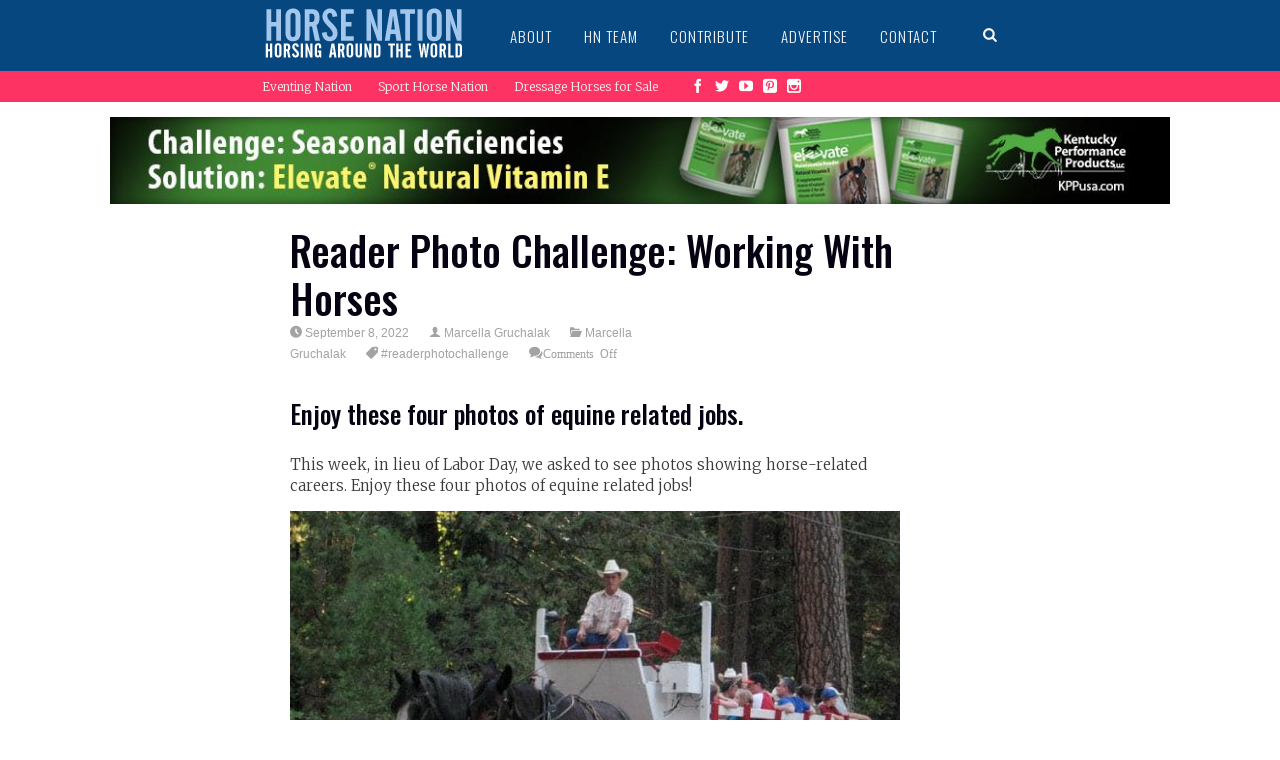

--- FILE ---
content_type: text/css
request_url: https://www.horsenation.com/wp-content/themes/sympagrid-child/style.css?ver=5.9.2
body_size: 3075
content:
/*

Theme Name: Sympagrid Child Theme

Theme URI: http://demo.pukkathemes.com/sympagrid/

Author: Pukka Themes

Author URI: http://pukkathemes.com

Description: Sympagrid - Engaging & Responsive Wordpress Theme. Update notification available on <a href="https://www.facebook.com/PukkaThemes" target="_blank">Facebook</a>

Version: 1.0

License: Commercial

License URI: http://themeforest.net/licenses/regular

Tags: theme-options, post-formats, translation-ready, featured-images, photoblogging, black, gray, white, light, three-columns, left-sidebar, right-sidebar, fixed-layout, fluid-layout, responsive-layout, custom-background, custom-colors, custom-menu, featured-image-header, sticky-post, threaded-comments

Text Domain: pukka;

Template: sympagrid

*/


@import url("../sympagrid/style.css");

iframe.instagram-media {
    position: static !important;
}

.shareaholic-share-buttons-heading { 
     background: url('https://danielledemers.com/horsenation/wp-content/uploads/2014/08/shareaholic.png') 0 0 no-repeat !important;
     height: 65px;
     margin-bottom: -15px !important;
}

.widget_en_mobile {
    display: none;
}

@media (max-width: 725px) {
    .widget_en_mobile {
        display: block;
    }

    .widget_en_mobile img {
        width: 100%;
    }
}

.shareaholic-share-buttons-heading-image { display: none; }

.brick-view-count {
  display: inline-block;
  float: right;
  margin-right: 15px;
  font-weight: bold;
}

#sidebar-bg, #sidebar-top, #sidebar-wrap{
background-color:#f0f0f0;
}

.brick, .brick-meta-wrap{
background:#f0f0f0;
}

.brick-meta, .brick-meta a, .brick-meta a:visited{
color:#999;
}

#main-menu li, #main-menu li a{
font-family:'Oswald', sans-serif !important;
letter-spacing:1px;
font-size:15px;
}

#secondary-menu li, #secondary-menu li a{
text-transform:none !important;
}

#menu-wrap.menu-top #main-menu li a{
padding: 0 15px !important;
}

.button, button, input[type="button"], input[type="reset"], input[type="submit"]{
border: 1px solid #fd3363 !important;
}

.featured{
display:none;
}

#top-link {
background-color: #fd3363;
}

.box-social .social-label{
font-family: 'Oswald', sans-serif !important;
letter-spacing:1px;
font-size:15px;
}

.content-wrap .page-title{
font-size: 45px;
margin-bottom: 0px;
}

.content-wrap {
font-size: 15px !important;
}

#menu-wrap.smaller.menu-top #main-menu li {
    height: 70px;
    line-height: 70px;
    font-size: 16px;
}

#menu-wrap.smaller.menu-top #main-menu li a {
    padding: 0 15px !important;
}

#menu-wrap.menu-top.smaller #main-menu #show-search-wrap {
    height: 70px;
    line-height: 70px;
}

#menu-wrap.menu-top.smaller #secondary-menu li {
    font-size: 12px;
    height: 29px;
    line-height: 29px;
}

#menu-wrap.smaller.menu-top #main-menu .sub-menu, 
#menu-wrap.smaller.menu-top #main-menu .children {
    top: 70px;
}

#menu-wrap.menu-top #main-menu .sub-menu li, 
#menu-wrap.menu-top #main-menu .children li {
    line-height: 16px;
    height: auto;
}

#menu-wrap.smaller.menu-top #main-menu .sub-menu a, 
#menu-wrap.smaller.menu-top #main-menu .children a {
    padding: 10px;
}

#menu-wrap.menu-top.smaller #main-logo img {
    max-height: 70px;
}

#menu-wrap.menu-top.smaller #secondary-menu li.head-social{
vertical-align: middle;
font-size: 14px;
line-height: 26px;
background-color: transparent !important;
border: 1px solid transparent !important;
border-bottom: none;
padding: 0 14px;
color: #f0f0f0 !important;
}

#menu-wrap.menu-top.smaller #secondary-menu{
height: 31px;
line-height: 29px;
}

.entry-meta{
font-style: normal;
font-family: 'icomoon';
font-size:12px;
-webkit-font-smoothing: antialiased;
-moz-osx-font-smoothing: grayscale;
}

#leader-wrapper{
padding: 15px 0 0 !important; 
}

#leaderboard{
width: 1060px !important;
padding-right:0 !important;
}

.home #leaderboard{
padding-right:10px !important;
}

.has-grid #main{
padding-top: 0 !important;
}

#main{
margin: 10px auto 0px !important; 
padding-top: 10px !important; 
max-width:1060px;
}

#content{
width:100% !important;
}

.content-wrap{
margin: 0 !important;
margin-right:0 !important;
}

#sidebar .widget{
border-bottom: none !important;
margin-bottom:0 !important;
}

.home.has-grid #main{
max-width:1090px !important;
}

#smartpak:hover, #smartpak2:hover{
background-color: #064780 !important;
}

.shareaholic-recommendations-container .shareaholic-recommendations-header{
font-size: 16px;
font-family: 'Oswald', sans-serif;
text-transform: uppercase;
font-weight: 700;
color: #000;
}

.shareaholic-recommendations-container .shareaholic-recommendations .shareaholic-recommendation .recommendation-article-link .recommendation-article-title{
line-height: 1.4 !important;
font-family: 'Oswald', sans-serif !important;
font-weight: normal !important;
}

.shareaholic-recommendations-container.rounded .shareaholic-recommendations .shareaholic-recommendation .recommendation-article-link .recommendation-article-details{
background: rgba(255,255,255,0.9) !important;
}

#searchform{
margin-bottom:10px;
}

.searchform input[type="text"], #searchform input[type="text"]{
width:185px;
}

.content-wrap .page-title{
font-weight:normal !important;
}

h1, h2, h3, h4, h5, h6, h1 a, h2 a, h3 a, h4 a, h5 a, h6 a, h1 a:visited, h2 a:visited, h3 a:visited, h4 a:visited, h5 a:visited, h6 a:visited{
font-weight:normal !important;
}

.content-wrap h3{
font-size:35px !important;
}

.content-wrap h1{
font-size:40px !important;
}

p{
margin-bottom:1em !important;}

.comment-respond{
display:none !important;
}

.content-wrap h4{
font-size:25px !important;
}

/********************Mobile Devices******************/

@media all and (max-width: 960px){
#leader-wrapper{
display:block !important;
width:100% !important;
height: 100% !important;
}

#leaderboard{
width:100% !important;
height: 100% !important;
}

.home #leaderboard{
padding-right: 0 !important;
}

#topbanner{
max-width:100% !important;}
}

.entry-meta, .entry-meta a, .entry-meta a:visited { font-family: arial; } /* PMK 2016-12-06 fix for top grey links in posts */

/******************** Responsive Styles Header ******************/
#menu-open {
  display: none;
}

@media all and (max-width: 1024px){
  #wrapper {
    padding-top: 115px !important;
  }

  #menu-strip {
    background: #064780;
  }

  #menu-wrap {
    min-width: 100%;
    transform: inherit;
    height: initial;
    padding-left: 0;
    transition: initial;
  }

  #menu-wrap.menu-top {
    top: 0 !important;
  }
  
  #menu-wrap.menu-top #main-menu {
    width: 100%;
  }

  #main-menu #menu-main-menu.menu .menu-item {
    display: none;
  }

  #main-menu {
    padding-bottom: 0;
  }

  #menu-wrap.menu-top .menu-container {
    width: 95%;
  }

  #menu-wrap.menu-top #menu-main-menu {
    display: flex;
    align-items: center;
    justify-content: space-between;
  }

/*  #menu-wrap.menu-top #main-menu li {
    background: transparent;
    line-height: initial;
    height: initial;
  }*/

  #menu-wrap.menu-top #secondary-menu {
    padding-bottom: 0;
    height: 10px;
  }

  #menu-secondary-menu {
    display: none;
  }

  #menu-wrap.menu-top #main-menu li#show-search-wrap {
    display: none;
  }

  #logo {
    display: none;
  }  

  #logo .has-retina {
    display: block !important;
  }

  #logo .is-retina {
    display: none !important;
  }

  #menu-open {
    display: inline-block;
    position: absolute;
    margin-top: 30px;
    right: 15px;
    left: inherit;
  }

  #menu-open.cross {
    background: url(./img/nav-cross.png);
    background-size: 19px;
    background-repeat: no-repeat;
    background-position: center;
  }

  /* Click magic */
  #menu-check:checked ~ #menu-wrap {
    padding-bottom: 0px;
    height: 100%;
    display: flex;
    flex-flow: column;
    min-width: initial;
    overflow-x: hidden;
    max-width: initial;
  }

  #menu-check:checked ~ #menu-wrap #main-logo, #menu-check:checked ~ #menu-wrap #smartpak {
    display: none;
  }

  #menu-check:checked ~ #menu-wrap #main-menu #menu-main-menu.menu .menu-item {
    width: 100%;
    text-align: left;
  }

  #menu-check:checked ~ #menu-wrap.menu-top #menu-main-menu, 
  #menu-check:checked ~ #menu-wrap #main-menu #menu-main-menu.menu .menu-item,
  #menu-check:checked ~ #menu-wrap #menu-secondary-menu,
  #menu-check:checked ~ #menu-wrap #menu-secondary-menu li{
    display: block;
    text-align: left;
    /*align-items: center;*/
    /*justify-content: space-between;*/
  }

  #menu-check:checked ~ #menu-wrap.menu-top #secondary-menu {
    height: 100%;  
    /*margin-top: 15px;*/
  }

  #menu-check:checked ~ #menu-wrap.menu-top #menu-main-menu {
    margin-top: 29px;
  }

  #wrapper #menu-check:checked ~ #menu-wrap.menu-top #main-menu li {
    padding: 5px 15px 5px 0px;
    line-height: initial;
    height: initial;
  } 

  #wrapper #menu-check:checked ~ #menu-wrap.menu-top #main-menu li a {
    font-weight: 400;
    font-size: 1.25rem;
    padding: 0 15px !important;
  }

  #menu-check:checked ~ #menu-wrap #secondary-menu .secondary-container {
    padding: 15px 0;
    float: initial;
  }

  #menu-check:checked ~ #menu-wrap #menu-secondary-menu li {
    width: 100%;
    height: initial;
  }

  #menu-check:checked ~ #menu-wrap #menu-secondary-menu li a {
    padding: 5px 15px;
  }
  
  #menu-check:checked ~ #menu-wrap #menu-secondary-menu li.head-social {
    display: flex;
    padding: 0 0 15px 0;
  }

  #menu-check:checked ~ #menu-wrap #menu-secondary-menu li.head-social a {
    padding: 15px 4% 15px;
    font-size: .9rem;
  } 
  
  #menu-check:checked ~ #menu-wrap #search-outer, #menu-check:checked ~ #menu-wrap #show-search-wrap {
    /*display: block !important;*/
  }

  #menu-check:checked ~ #menu-wrap #search-outer {
    display: block !important;
    opacity: 1 !important;
    position: relative;
    width: initial;
    height: 40px;
    margin: 16px 0 0 0;
    padding: 0;
    border: none;
    background: #084780;
  }

  #search-outer #s-main {
    padding-left: 15px;
    font-size: .8rem;
    background: #084780;
    color: white;
}

  ::placeholder { /* Chrome, Firefox, Opera, Safari 10.1+ */
    color: white;
    opacity: 1; /* Firefox */
  }

  :-ms-input-placeholder { /* Internet Explorer 10-11 */
    color: white; 
  }

  ::-ms-input-placeholder { /* Microsoft Edge */
    color: white;
  }

  #menu-check:checked ~ #menu-wrap #search-outer #search {

  }

  #menu-check:checked ~ #menu-wrap #search-outer #s-main {
    padding-left: 15px;
    font-size: .8rem;
    background: #003059;
    color: white;
    border: none;
    line-height: initial;
  }

  #menu-check:checked ~ #menu-wrap #search-outer #s-main::placeholder { /* Chrome, Firefox, Opera, Safari 10.1+ */
    color: white;
    opacity: 1; /* Firefox */
  }

  #menu-check:checked ~ #menu-wrap #search-outer #s-main:-ms-input-placeholder { /* Internet Explorer 10-11 */
    color: white; 
  }

  #menu-check:checked ~ #menu-wrap #search-outer #s-main::-ms-input-placeholder { /* Microsoft Edge */
    color: white;
  }

  #menu-check:checked ~ #menu-wrap #search-outer #searchsubmit-main {
    right: 0;
    top: 0;
    height: 100%;
    border: none !important;
    background-color: #003059;
    width: 43px;
    background-size: 16px;
  }

  #menu-check:checked ~ #menu-wrap #search-outer #searchsubmit-main.searching {
    background-color: #003059;
    background-image: url(img/bt_search.png);
    background-repeat: no-repeat;
    background-size: 16px;
    background-position: center;
  }

  #menu-check:checked ~ #menu-wrap #search-outer .ui-menu {
    display: none !important;
  }

  #wrapper #leader-wrapper {
    padding-top: 0;
  }

  #wrapper #leader-wrapper img {
    width: 100%;
  }

  #wrapper #content {
    width: initial !important;
    padding: 0 5% 5%;
  }

  #content .content-wrap .page-title {
    margin-top: 0;
  }

  #leaderboard {
    max-width: 100%;
  }

  #wrapper #main {
    margin-top: 3px !important;
  }

  #main .brick {
    width: calc(100% - 28px);
    background: white;
    border-bottom: 1px solid #eee;
    display: flex;
    justify-content: center;
    position: static !important;
    height: initial !important;
    padding: 10px 0;
    margin: 0 15px 4px;
  }

  #main .brick-media {
    display: inline-block;
    width: 29%;
    margin-right: 5%;
  }

  #main .brick-text-wrap * {
    padding-right: 0;
    padding-left: 0;
  }

  #main .brick-text-wrap {
    display: flex;
    width: 73%;
    flex-direction: column;  
  }

  #main .brick-meta {
    margin-top: 0;
    margin-bottom: 0;
  }

  #main .brick-content h3 {
    font-size: 20px;
  }

  #main .box-social {
    display: none;
  }

}

@media all and (max-width: 767px){ 
  #content .otw-sidebar {
     display: flex;
     flex-direction: row;
     flex-wrap: wrap;
     justify-content: space-between;
  }

  #content .widget.widget_search {
    width: 100% !important;
  }

  #content .widget_search form div {
    display: flex;
  }

  #content .widget.widget_search .searchform input[type="text"], #searchform input[type="text"] {
    /* width: 185px; */
    width: 89.68% !important;
  }
}


@media all and (max-width: 640px){
  #wrapper {
    padding-top: 90px !important;
  }

  #menu-main-menu img {
    width: 100%;
  }
  #menu-wrap.menu-top #main-logo {
    margin-right: 0;
  }

  #menu-wrap.menu-top .menu-container {
    width: 85%;
  }

  #wrapper #menu-wrap.menu-top #main-menu li a {
      padding-right: 0 !important;
  }

  #menu-wrap.menu-top #main-menu li {
    height: initial;
    line-height: inherit;
    padding-top: 0;
  }

  #menu-open {
    margin-top: 4%;
  }
  #main .brick {
    justify-content: center;
    height: 110px !important;
    align-items: center;
  }

  #main .brick .a-single, #main .brick .a-single img {
    height: 100%;
  }

  #main .brick-media {
    align-items: center;
    display: flex;
  }

  #main .brick-content p {
    display: none;
  }

  #content .otw-sidebar .widget {
      /* display: inline-block; */
      /* background: blue; */
      /* margin: 10px 0 0 2%; */
      /* flex-grow: 1; */
      /* height: 100px; */
      width: 49%;
  }

  #content .widget.widget_search .searchform input[type="text"], #searchform input[type="text"] {
    /* width: 185px; */
    width: 86.68% !important;
  }

}

@media all and (max-width: 440px){
  #wrapper {
    padding-top: 80px !important;
  }
}

@media all and (max-width: 340px){
  #wrapper {
    padding-top: 60px !important;
  }
}










--- FILE ---
content_type: text/css
request_url: https://www.horsenation.com/wp-content/themes/sympagrid/style.css
body_size: 11380
content:
/*
Theme Name: Sympagrid
Theme URI: http://demo.pukkathemes.com/sympagrid/
Author: Pukka Themes
Author URI: http://pukkathemes.com
Description: Sympagrid - Engaging & Responsive Wordpress Theme. Update notification available on <a href="https://www.facebook.com/PukkaThemes" target="_blank">Facebook</a>
Version: 1.0.7
License: Commercial
License URI: http://themeforest.net/licenses/regular
Tags: theme-options, post-formats, translation-ready, featured-images, photoblogging, black, gray, white, light, three-columns, left-sidebar, right-sidebar, fixed-layout, fluid-layout, responsive-layout, custom-background, custom-colors, custom-menu, featured-image-header, sticky-post, threaded-comments
Text Domain: pukka
*/

/**
 * Table of Contents:
 *
 * 1.0 - Reset & Normalize
 * 2.0 - Basic Structure
 * 3.0 - Header
 *   3.1 - Main menu
 *   3.2 - Secondary menu
 *   3.3 - Social menu
 * 4.0 - Sidebar
 *   4.1 - Sidebar Left
 *   4.2 - Sidebar Right
 *   4.3 - Widgets
 * 5.0 - Front page
 *   5.1 - Custom bricks
 * 6.0 - Content
 *   6.1 - Entry Meta
 *   6.2 - Entry Content
 *   6.3 - Galleries
 *   6.4 - Comments
 *   6.5 - Slider
 *   6.6 - Social Buttons
 *   6.7 - Searchform
 *   6.8 - Archives
 *   6.9 - WPML
 * 7.0 - Media Queries
 *   7.1 - Responsive Menu
 *   7.2 - High Resolution
 * 8.0 - Print
 * ----------------------------------------------------------------------------
*/



/**
 * 1.0 Reset & Normalize
 *
 * Reset default browser CSS.
 * Based on work by Eric Meyer: http://meyerweb.com/eric/tools/css/reset/index.html
 *
 *
 * ----------------------------------------------------------------------------
*/

html,body,div,span,applet,object,iframe,h1,h2,h3,h4,h5,h6,p,blockquote,pre,a,abbr,acronym,address,big,cite,code,del,dfn,em,img,ins,kbd,q,s,samp,small,strike,strong,sub,sup,tt,var,b,u,i,center,dl,dt,dd,ol,ul,li,fieldset,form,label,legend,table,caption,tbody,tfoot,thead,tr,th,td,article,aside,canvas,details,embed,figure,figcaption,footer,header,hgroup,menu,nav,output,ruby,section,summary,time,mark,audio,video{border:0;font-size:100%;font:inherit;vertical-align:baseline;margin:0;padding:0}article,aside,details,figcaption,figure,footer,header,hgroup,menu,nav,section{display:block}body{line-height:1}ol,ul{list-style:none}blockquote,q{quotes:none}blockquote:before,blockquote:after,q:before,q:after{content:none}table{border-collapse:collapse;border-spacing:0}

::selection{
    color: #fff;
    background-color: #007BB5;
}

::-moz-selection{
    color: #fff;
    background-color: #007BB5;
}

html {
    min-height: 100%;
    overflow-y: auto;
}

body{
    font-family: 'Lato', Arial, Helvetica, sans-serif;
    font-weight: 300;
    font-size: 14px;
    color: #777;
    background-color: #fff;
    height: 100%;
    position: relative;
}

body.home,
body.has-grid {
	background-color: #e7e7e9;
}

a{
    text-decoration: none;
    outline: none;
    color: #0084FF;
    -moz-transition: color 0.3s ease;
    -webkit-transition: color 0.3s ease;
    -o-transition: color 0.3s ease;
    transition: color 0.3s ease;
}

a:visited{
    color: #7C89E5;
}

a:focus {
    outline: none;
}

a > img{
    border: none; /* IE */
}

b, strong{
    font-weight: bold;
}

i, em{
    font-style: italic;
    font-weight: lighter;
}

input,
input:focus,
textarea,
textarea:focus{
    outline: none;
}

input[type='text'],
input[type='email'],
input[type='password'],
input[type='url'],
input[type='tel'],
input[type='number'],
input[type='color'],
textarea{
    padding: 3px;
    background-color: #fff;
    border: 1px solid #c4c4c4;
}

input[type='text']:focus,
textarea:focus{
    border-color: #84BE3F;
}

.button,
button,
input[type="button"],
input[type="reset"],
input[type="submit"]{
    padding: 5px 15px;
    color: #fff;
    background-color: #83bd3f;
    cursor: pointer;
    border: 1px solid #508000;
    border-radius: 3px;
}

h1, h2, h3, h4, h5, h6,
h1 a, h2 a, h3 a, h4 a, h5 a, h6 a,
h1 a:visited, h2 a:visited, h3 a:visited, h4 a:visited, h5 a:visited, h6 a:visited{
    font-family: 'Arvo', serif;
    color: #070211;
}

h1{ font-size: 36px; }
h2{ font-size: 28px; }
h3{ font-size: 24px; }
h4{ font-size: 22px; }
h5{ font-size: 20px; }
h6{ font-size: 18px; }


/* = Embeds
----------------------------------------------- */
embed,
iframe,
object,
video{
    max-width: 100%;
    vertical-align: bottom;
}


/* =Utils
----------------------------------------------- */

/* For modern browsers */
.clearfix:before,
.clearfix:after,
.social-buttons:before,
.social-buttons:after,
.comment-navigation,
.comment-body:before,
.comment-body:after{
	content:"";
	display:table;
}

.clearfix:after,
.social-buttons:after,
.comment-navigation,
.comment-body:after{
	clear:both;
}

/* For IE 6/7 (triggers hasLayout) */
.clearfix,
.social-buttons,
.comment-body,
.comment-navigation,{
	*zoom:1;
}

/*
.negative-indent{
    margin-left: -40px;
    width: 700px; /* #content width (width + padding) * /
}
*/



/**
 * 2.0 Basic Structure
 * ----------------------------------------------------------------------------
*/

#wrapper {
    min-height: 100%;
    padding-bottom: 0;
    padding-top: 70px;
    position: relative;
	/*
	-moz-transition: all 0.5s ease 0s;
    -webkit-transition: all 0.5s ease 0s;
    -o-transition: all 0.5s ease 0s;
    transition: all 0.5s ease 0s;
 */
}

.ubermenu-primary #wrapper {
	padding-top: 0px !important;
}

.has-grid #wrapper {
	margin-bottom: 100px;
}

.secondary-menu #wrapper {
	padding-top: 100px;
}

#wrapper.smaller {
	/*padding-top: 70px;*/
}

#main {
    margin: 30px auto 0px;
    max-width: 980px;
    padding-top: 30px;
	background-color: #fff;
	position: relative;
}

.has-grid #main {
	padding-top: 20px;
	margin-top: 0px;
	background-color: transparent;
}

#main.full-width {
    max-width: 100%;
}

#content {
    float: none;
    margin: 0 auto 10px;
    width: 720px;
}

#content.sidebar-right {
	float: left;
}

#content.sidebar-left {
	float: right;
}

#content.no-sidebar {
	width: 100%;
}

#content.full-width{
    width: 930px;
}

.stripe{
    display: block;
    width: 100%;
    height: 5px;
}

/* back to top link */
#top-link.active{
    display: block;
}

#top-link {
    display: none;
    z-index: 999;
    position: fixed;
    right: 50px;
    bottom: 50px;
    width: 50px;
    height: 50px;
    color: #fff;
    text-align: center;
    text-decoration: none;
    background: #84BE3F;
    opacity: 0.7;

    background-image: url('images/chevron-up.png');
    background-position: center center;
    background-repeat: no-repeat;
    background-size: 30px auto;
}


/**
 * 3.0 Header
 * ----------------------------------------------------------------------------
*/
#search-outer{
    position: fixed;
    top: 0;
    left: 0;
    text-align: center;
    width: 100%;
    height: 70px;
    z-index: 999;
    display: none;
    background-color: #84be3f;
}

#search-outer #search{
    min-width: 960px;
}

#search-outer input[type='text']{
    display: inline-block;
    width: 100%;
    height: 50px;
    font-size: 22px;
    color: #888;
}

#leader-wrapper {
	padding: 30px 0 0;
	position: relative;
	width: 100%;
	display: block;
}

#leaderboard {
	margin: 0px auto;
	overflow: hidden;
	padding: 0;
	position: relative;
	text-align: center;
	width: 970px;
	height: auto; /*pmk 2016-10-03 to allow multiple header ads*/
}

.header {
	background: url('images/bg-header.gif') top left repeat-x;
	width: 100%;
	z-index: 20;
}

.header-fixed{
	position: fixed;
	top: 0;
	left: 0;
}

#top-slider {
    margin-top: 30px;
    position: relative;
	margin-bottom: 10px;
}


/**
 * 3.1 Main Menu
 * ----------------------------------------------------------------------------
*/

#menu-wrap.menu-top {
    position: fixed;
    text-align: center;
    top: 0;
    -moz-transition: all 0.5s ease 0s;
    -webkit-transition: all 0.5s ease 0s;
    -o-transition: all 0.5s ease 0s;
    transition: all 0.5s ease 0s;
    width: 100%;
    z-index: 998;
}

.admin-bar #menu-wrap.menu-top {
	top: 30px;
}

#menu-wrap.menu-top li,
#menu-wrap.menu-top ul {
    -moz-transition: all 0.2s ease 0s;
    -webkit-transition: all 0.2s ease 0s;
    -o-transition: all 0.2s ease 0s;
    transition: all 0.2s ease 0s;
}

#menu-wrap div {
    -moz-box-sizing: border-box;
    -webkit-box-sizing: border-box;
    box-sizing: border-box;

    -moz-transition: all 0.5s ease 0s;
    -webkit-transition: all 0.5s ease 0s;
    -o-transition: all 0.5s ease 0s;
    transition: all 0.5s ease 0s;
}

#menu-wrap.menu-top #main-logo {
    display: inline-block;
    margin: 0px 15px 0px 0px;
    height: 50px;
    overflow: hidden;
    float: left;
}

#menu-wrap.menu-top #main-menu  li#main-logo, 
#menu-wrap.menu-top #main-menu  li#main-logo:hover, 
#menu-wrap.menu-top #main-menu  li#main-logo a {
    background-color: transparent !important;
    border: none !important;
}

#menu-wrap.smaller.menu-top #main-logo {
    height: 30px;
}

#logo-text {
    font-size: 32px;
}

.smaller #logo-text {
    font-size: 26px;
}

#menu-wrap.menu-top #main-logo img {
    height: auto;
    max-height: 70px;
    max-width: 100%;
    vertical-align: middle;
    width: auto;
    vertical-align: middle;
    display: block;

    -moz-transition: all 0.5s ease 0s;
    -webkit-transition: all 0.5s ease 0s;
    -o-transition: all 0.5s ease 0s;
    transition: all 0.5s ease 0s;
}

#menu-wrap.menu-top.smaller #main-logo img {
    max-height: 50px;
}
#menu-wrap.menu-top #main-menu {
    display: inline-block;
    position: relative;
    vertical-align: bottom;
    position: relative;
}

#menu-wrap.menu-top .menu-container,
#menu-wrap.menu-top #main-menu div.menu {
    float: left;
}

#menu-wrap.menu-top #main-menu li {
    float: left;
    display: block;
    font-size: 16px;
    text-transform: uppercase;
    color: #fff;
    height: 70px;
    line-height: 70px;
    vertical-align: middle;
    position: relative;
    border: 1px solid transparent;
    border-bottom: none;    
    
}

#menu-wrap.menu-top #main-menu li:hover {
    border-bottom: none;
}

#menu-wrap.menu-top #main-menu li#show-search-wrap,
#menu-wrap.menu-top #main-menu li#show-search-wrap:hover {
    border: none;
}

#menu-wrap.smaller.menu-top #main-menu li {
    height: 50px;
    line-height: 50px;
	font-size: 12px;
}

#menu-wrap.menu-top #main-menu li a {
    color: #fff;
    display: block;
    padding: 0 12px;
}

#menu-wrap.smaller.menu-top #main-menu li a {
	padding: 0 8px;
}

#menu-check {
    display: none;
}

/* 2nd level */
#menu-wrap.menu-top #main-menu .sub-menu,
#menu-wrap.menu-top #main-menu .children {
    background-color: transparent;
    left: -1px;
    min-width: 250px;
    position: absolute;
    top: 70px;
    display: none;
    border-top: none;
    z-index: 101;
}

/* 3rd level */
#menu-wrap.menu-top #main-menu .sub-menu .sub-menu{
    top: -1px;
    left: 100%;
    left: calc(100% + 1px);
}

#menu-wrap.smaller.menu-top #main-menu .sub-menu,
#menu-wrap.smaller.menu-top #main-menu .children {
    top: 50px;
}

#menu-wrap.menu-top #main-menu li:hover > .sub-menu,
#menu-wrap.menu-top #main-menu li.open > .sub-menu,
#menu-wrap.menu-top #main-menu li:hover > .children,
#menu-wrap.menu-top #main-menu li.open > .children,
#menu-wrap.menu-top #secondary-menu li:hover > .sub-menu,
#menu-wrap.menu-top #secondary-menu li.open > .sub-menu,
#menu-wrap.menu-top #secondary-menu li:hover > .children,
#menu-wrap.menu-top #secondary-menu li.open > .children {
    display: block;
}

#menu-wrap.menu-top #main-menu .sub-menu li,
#menu-wrap.menu-top #main-menu .children li{
    height: auto;
    line-height: 16px;
    text-align: left;
    opacity: 0.9;
    width: 100%;
    text-transform: none;
    padding: 0px;
    border-top: 1px solid transparent;
    border-bottom: 1px solid transparent;
    border-left: none;
    border-right: none;
}

#menu-wrap.menu-top #main-menu .sub-menu li:hover,
#menu-wrap.menu-top #main-menu .children li:hover {
    opacity: 1; 
}

#menu-wrap.menu-top #main-menu .sub-menu a,
#menu-wrap.menu-top #main-menu .children a {
    padding: 10px;
}


#menu-wrap.menu-top #main-menu li#menu-social {   
    background-color: transparent;
	border: 1px solid transparent;
	border-bottom: none;
	vertical-align: middle;
	padding: 0 18px;
}

#menu-wrap.menu-top #main-menu li#menu-social a {
    display: inline-block;
    margin-right: 10px;
    padding: 0;
}

/**
* If you want to change Main Menu colors, you can do it here 
* ------------------------------------------------------------
*/
#menu-wrap.menu-top, 
#menu-wrap.menu-top #main-menu li, 
#menu-wrap.menu-top #main-menu .sub-menu li:hover,
#menu-wrap.menu-top #main-menu .children li:hover ,
#menu-wrap.menu-top #main-menu #show-search-wrap,
#menu-wrap.menu-top #main-menu #show-search, 
#searchsubmit-main { 
    background-color: #84BE3F;
}

#menu-wrap.menu-top #main-menu li:hover, 
#menu-wrap.menu-top #main-menu .sub-menu,
#menu-wrap.menu-top #main-menu .children, 
#menu-wrap.menu-top #main-menu .sub-menu li:hover,
#menu-wrap.menu-top #main-menu .children li:hover, 
#searchsubmit-main, 
#search-outer input[type="text"]:focus { 
    border: 1px solid #4d6184;
}

#menu-wrap.menu-top #main-menu li:hover, 
#menu-wrap.menu-top #main-menu .sub-menu,
#menu-wrap.menu-top #main-menu .children,
#menu-wrap.menu-top #main-menu .sub-menu li,
#menu-wrap.menu-top #main-menu .children li  { 
    background-color: #007BB5;
}

#menu-wrap.menu-top #main-menu li:hover {	
	border-bottom: none;
}

#menu-wrap.menu-top #main-menu .sub-menu,
#menu-wrap.menu-top #main-menu .children { 
    border-top: none;
}

#menu-wrap.menu-top #main-menu .sub-menu li:hover,
#menu-wrap.menu-top #main-menu .children li:hover {
	border-left: none;
	border-right: none;
}


/**
 * 3.2 Secondary Menu
 * ----------------------------------------------------------------------------
*/

#menu-wrap.menu-top #secondary-menu {
    width: 100%;
    background-color: #007BB5;
    height: 31px;
    line-height: 31px;
    position: relative;
    vertical-align: middle;
}

#menu-wrap.menu-top.smaller #secondary-menu {
    height: 21px;
    line-height: 21px;
}

#menu-wrap.menu-top #secondary-menu li {
    float: left;
    display: block;
    font-size: 12px;
    text-transform: uppercase;
    color: #fff;
    height: 29px;
    line-height: 29px;
    vertical-align: middle;
    position: relative;
    max-height: 100%;
    border: 1px solid transparent;
    border-bottom: none;

    -moz-transition: height 0.5s ease 0s, line-height 0.5s ease 0s, background-color 0.2s ease 0s;
    -webkit-transition: height 0.5s ease 0s, line-height 0.5s ease 0s, background-color 0.2s ease 0s;
    -o-transition: height 0.5s ease 0s, line-height 0.5s ease 0s, background-color 0.2s ease 0s;
    transition: height 0.5s ease 0s, line-height 0.5s ease 0s, background-color 0.2s ease 0s;
}

#menu-wrap.menu-top.smaller #secondary-menu li {
    height: 19px;
    line-height: 19px;
    font-size: 10px;
}

#menu-wrap.menu-top #secondary-menu li:hover {
    border-bottom: none;
}

#menu-wrap.menu-top #secondary-menu li a,
#menu-wrap.menu-top #secondary-menu li a:visited {
    color: #fff;
    display: block;
    padding: 0 12px;
}

#menu-wrap.menu-top #secondary-menu > div {
    display: inline-block;
}

#menu-wrap.menu-top #secondary-menu .sub-menu,
#menu-wrap.menu-top #secondary-menu .children {
    background-color: transparent;
    left: -1px;
    min-width: 250px;
    position: absolute;
    top: 29px;
    display: none;
    border-top: none;
    z-index: 10;
}

#menu-wrap.smaller.menu-top #secondary-menu .sub-menu,
#menu-wrap.smaller.menu-top #secondary-menu .children {
    top: 19px;
}

#menu-wrap.menu-top #secondary-menu .sub-menu li,
#menu-wrap.menu-top #secondary-menu .children li {
    height: auto;
    line-height: 16px;
    text-align: left;
    opacity: 0.9;
    width: 100%;
    text-transform: none;
    padding: 0px;
    border-top: 1px solid transparent;
    border-bottom: 1px solid transparent;
    border-left: none;
    border-right: none;
}

#menu-wrap.menu-top #secondary-menu .sub-menu li:hover,
#menu-wrap.menu-top #secondary-menu .children li:hover {
    opacity: 1;
}

#menu-wrap.menu-top #secondary-menu .sub-menu a,
#menu-wrap.menu-top #secondary-menu .children a {
    padding: 10px;
}

/**
* If you want to change Secondary menu colors, you can do it here
* -----------------------------------------------------------------------------
*/

#menu-wrap.menu-top #secondary-menu,
#menu-wrap.menu-top #secondary-menu li, 
#menu-wrap.menu-top #secondary-menu > div, 
#menu-wrap.menu-top #secondary-menu .sub-menu li:hover,
#menu-wrap.menu-top #secondary-menu .children li:hover {
    background-color: #007BB5;
}

#menu-wrap.menu-top #secondary-menu li:hover,
#menu-wrap.menu-top #secondary-menu .sub-menu li,
#menu-wrap.menu-top #secondary-menu .children li  {
    background-color: #84BE3F; 
}

#menu-wrap.menu-top #secondary-menu .sub-menu li:hover,
#menu-wrap.menu-top #secondary-menu .children li:hover, 
#menu-wrap.menu-top #secondary-menu li:hover, 
#menu-wrap.menu-top #secondary-menu .sub-menu,
#menu-wrap.menu-top #secondary-menu .children  { 
    border: 1px solid #508000;
}

#menu-wrap.menu-top #secondary-menu .sub-menu li:hover,
#menu-wrap.menu-top #secondary-menu .children li:hover {
    border-left: none;
    border-right: none;
}

#menu-wrap.menu-top #secondary-menu li:hover { 
    border-bottom: none;
}

#menu-wrap.menu-top #secondary-menu .sub-menu,
#menu-wrap.menu-top #secondary-menu .children { 
    border-top: none;
}

/**
 * 3.3 Social menu
 * ----------------------------------------------------------------------------
*/
#menu-wrap.menu-top #secondary-menu li.head-social {    
    vertical-align: middle;
	font-size: 14px;
	line-height: 26px;
	background-color: transparent !important;
	border: 1px solid transparent !important;
	color: #ffffff !important;
	border-bottom: none;
	padding: 0 14px;
}
#menu-wrap.menu-top #secondary-menu li.head-social a {
	background-color: transparent !important;
	border: 1px solid transparent !important;
}

#menu-wrap.menu-top.smaller #secondary-menu li.head-social {
	font-size: 12px;
	line-height: 16px;
}

#menu-wrap.menu-top #secondary-menu .head-social a {
    color: #FFFFFF;
    display: inline-block;
    padding: 0 4px;
    vertical-align: middle;
}

#menu-wrap.menu-top #secondary-menu .head-social a img{
    vertical-align: middle;
}

/**
 * 4.0 Sidebar
 * ----------------------------------------------------------------------------
*/

#sidebar {
    font-size: 15px;
    line-height: 120%;
    width: 250px;
    position: relative;
    -moz-transition: all 0.5s ease 0s;
    -webkit-transition: all 0.5s ease 0s;
    -o-transition: all 0.5s ease 0s;
    transition: all 0.5s ease 0s;
}


#sidebar.sidebar-right{
    float: left;
    right: 0;
}

#sidebar.sidebar-left {
    float: right;
    text-align: right;
    left: 0;
}

#sidebar.grid-sidebar {
    background-color: #FFFFFF;
    padding: 30px 10px 10px;
    position: absolute;
    top: 30px;
}

#sidebar,
#sidebar a,
#sidebar a:visited{
    color: #666;
}

/* =Language Switcher
----------------------------------------------- */
/*
#main-lng-switch {
    padding: 20px 0;
}

#main-lng-switch a {
    margin: 0 0 0 5px;
}

#main-lng-switch img {
    margin-bottom: 5px;
	filter: url("data:image/svg+xml;utf8,<svg xmlns=\'http://www.w3.org/2000/svg\'><filter id=\'grayscale\'><feColorMatrix type=\'matrix\' values=\'0.3333 0.3333 0.3333 0 0 0.3333 0.3333 0.3333 0 0 0.3333 0.3333 0.3333 0 0 0 0 0 1 0\'/></filter></svg>#grayscale"); /* Firefox 10+, Firefox on Android *//*
    filter: gray; /* IE6-9 *//*
	-webkit-filter: grayscale(100%);
}

#main-lng-switch img:hover {
	filter: url("data:image/svg+xml;utf8,<svg xmlns=\'http://www.w3.org/2000/svg\'><filter id=\'grayscale\'><feColorMatrix type=\'matrix\' values=\'1 0 0 0 0, 0 1 0 0 0, 0 0 1 0 0, 0 0 0 1 0\'/></filter></svg>#grayscale");
	-webkit-filter: grayscale(0%);
}
*/

/**
 * 4.1 Widgets
 * ----------------------------------------------------------------------------
*/

#sidebar .widget {
    background-color: #FFFFFF;
    border-bottom: 1px solid #C4C4C4;
    font-size: 16px;
    font-weight: 300;
    line-height: 1.45;
    margin-bottom: 30px;
    padding-bottom: 20px;
	width: 100%;
}

#sidebar .widget-title {
    font-size: 16px;
    font-weight: bold;
    line-height: 1.30;
    margin-bottom: 15px;
    text-transform: uppercase;
}

#sidebar .widget.masonry-brick {
	transition-duration: 0.7s;
}


#sidebar .widget li{
    margin-bottom: 5px;
}

#wp-calendar caption{
    font-family: 'oswaldbook';
    padding-bottom: 15px;
    text-align: left;
    font-size: 20px;
}

#wp-calendar td{
    padding: 4px;
}

#wp-calendar a{
    color: #9bceb4;
}

#wp-calendar tfoot td{
    padding-top: 15px;
}

#wp-calendar tfoot #next{
    text-align: right;
}

.widget .searchform {
    background-color: #FFFFFF;
    margin-bottom: 10px;
    padding: 20px 0;
}

/**
 * 5.0 Front page
 * ----------------------------------------------------------------------------
*/

.brick{
    height: 520px;
    margin: 20px;
    float: left;
    background: #fff;
	overflow: hidden;
    position: relative;
}

.brick:hover {
	outline-style: solid;
	outline-width: 0px;
}

.brick-big{
    width: 520px;
	outline-color: #82BC3F;
}
.brick-big:hover {
	-moz-box-shadow: 0px 0px 3px 2px rgba(130, 188, 63, 0.5);
	-webkit-box-shadow: 0px 0px 3px 2px rgba(130, 188, 63, 0.5);
	box-shadow: 0px 0px 3px 2px rgba(130, 188, 63, 0.5);
}

.brick-medium{
    width: 250px;
	outline-color: #3F9FEB;
}

.brick-medium:hover {
	-moz-box-shadow: 0px 0px 3px 2px rgba(63, 159, 235, 0.5);
	-webkit-box-shadow: 0px 0px 3px 2px rgba(63, 159, 235, 0.5);
	box-shadow: 0px 0px 3px 2px rgba(63, 159, 235, 0.5);
}

.brick-small{
    height: 250px;
    width: 250px;
	outline-color: #FF891E;
}

.brick-small:hover {
	-moz-box-shadow: 0px 0px 3px 2px rgba(255, 137, 30, 0.5);
	-webkit-box-shadow: 0px 0px 3px 2px rgba(255, 137, 30, 0.5);
	box-shadow: 0px 0px 3px 2px rgba(255, 137, 30, 0.5);
}

.brick-cat-title {
    -moz-box-sizing: border-box;
	-webkit-box-sizing: border-box;
	box-sizing: border-box;
    height: auto;
    overflow: hidden;
    padding: 20px;
    width: 100%;
}

/*#brick-wrap,*/
#brick-wrap .brick {
	-webkit-transition-duration: 0.7s;
	-moz-transition-duration: 0.7s;
	-ms-transition-duration: 0.7s;
	-o-transition-duration: 0.7s;
	transition-duration: 0.7s;
}

#brick-wrap{
	-webkit-transition-property: height, width;
	-moz-transition-property: height, width;
	-ms-transition-property: height, width;
	-o-transition-property: height, width;
	transition-property: height, width;
}

#brick-wrap .brick {
	-webkit-transition-property: left, right, top;
	-moz-transition-property: left, right, top;
	-ms-transition-property: left, right, top;
	-o-transition-property: left, right, top;
	transition-property: left, right, top;
}

.brick .stripe {
    position: absolute;
    bottom: 0px;
    z-index: 10;
}

.brick-media {
    width: 100%;
    max-width: 100%;
    overflow: hidden;
    max-height: 290px;
    height: auto;
    position: relative;
}

.brick-small .brick-media {
    height: 145px;
}

.brick-content {
    position: relative;
    padding: 0 20px;
    /*height: 150px;*/
    overflow: hidden;
}
/*
.brick-content.no-media{
    height: 465px;
}
*/

.brick-small .brick-content{
    padding-top: 10px;
    /*height: 60px;*/
}
/*
.brick-small .brick-content.no-media{
    height: 220px;
}
*/
.brick-content p {
    line-height: 1.3;
    margin-bottom: 20px;
}

.brick-content h3,
.brick-content h3 a{
    color: #070211;
}

.brick-content h3{
    margin-bottom: 10px;
    font-size: 25px;
    line-height: 120%;
    -ms-word-wrap: break-word;
    word-wrap: break-word;
}

.brick-content h3:hover {
	text-decoration: underline;
}

.brick-small h3{
    font-size: 20px;
}

.brick-media img{
    vertical-align: bottom;
    max-width: 100%;
    width: 100%;
    height: auto;
}

.brick-meta{
    display: block;
    text-transform: uppercase;
    padding: 0 20px;
    margin-top: 20px;
    margin-bottom: 15px;
    font-size: 12px;
}

.brick-meta,
.brick-meta a,
.brick-meta a:visited {
    color: #919191;
}

.brick-meta span{
    padding-left: 20px;
}

.box-social{
    position: absolute;
    bottom: 0;
    left: 0;
    width: 100%;
    height: 35px;
    line-height: 35px;
    background: #82bc3f;
}

.box-social,
.box-social a,
.box-social:visited{
    color: #fff;
}

.pukka-share{
    font-size: 18px;
    line-height: 35px !important;
}

.brick-medium .box-social{
    background: #3f9feb;
}

.brick-small .box-social{
    background: #ff891e;
}

.box-social .social-arrow{
    display: inline-block;
    width: 30px;
    height: 35px;
    background-color: #65962d;
    background-image: url('images/share-arrow.png');
    background-position: center center;
    background-repeat: no-repeat;
}

.brick-medium .box-social .social-arrow{
    background-color: #327fbc;
}

.brick-small .box-social .social-arrow{
    background-color: #cc6e18;
}

.box-social .social-label{
    height: 100%;
    vertical-align: top;
    display: inline-block;
    padding-left: 20px;
    text-transform: uppercase;
}

.box-social-buttons{
    display: block;
    position: absolute;
    top: 0;
    left: 0;
    z-index: 99;
    padding-left: 10px;
    height: 100%;
    display: none;
}

.box-social-buttons a.pukka-share{
    display: inline-block;
    margin-right: 10px;
    width: 20px;
    height: 20px;
	color: #fff;
}

.brick-big .brick-media embed,
.brick-big .brick-media iframe,
.brick-big .brick-media object,
.brick-big .brick-media video,
.brick-medium .brick-media embed,
.brick-medium .brick-media iframe,
.brick-medium .brick-media object,
.brick-medium .brick-media video,
.brick-big .brick-media .slides,
.brick-medium .brick-media .slides{
    height: 290px;
}
/*
.brick-big.brick-custom embed,
.brick-big.brick-custom iframe,
.brick-big.brick-custom object,
.brick-big.brick-custom video,
.brick-medium.brick-custom embed,
.brick-medium.brick-custom iframe,
.brick-medium.brick-custom object,
.brick-medium.brick-custom video,
.brick-small.brick-custom embed,
.brick-small.brick-custom iframe,
.brick-small.brick-custom object,
.brick-small.brick-custom video,
.brick-big.brick-custom .slides,
.brick-medium.brick-custom .slides{
    height: auto;
}
*/

.brick-small .brick-media embed,
.brick-small .brick-media iframe,
.brick-small .brick-media object,
.brick-small .brick-media video,
.brick-small .brick-media .slides{
    height: 140px;
}

.brick .slides{
    overflow: hidden;
}

.brick .slides li {
	position: absolute;
}

.brick .slides li:first-child {
	position: relative;
}

/* = Quote format
----------------------------------------------- */
.brick-quote .brick-content{
    color: #808080;
    font-family: "Times New Roman";
    font-size: 20px;
    font-style: italic;
    line-height: 120%;

    padding-top: 75px;
    background-image: url("images/quote.png");
    background-repeat: no-repeat;
    background-position: 20px 0;
}

.brick-big.brick-quote .brick-content{
    padding-top: 30px;
    padding-left: 110px;
    background-position: 20px 30px;
}

.brick-small.brick-quote .brick-content{
    background-position: 20px 20px;
}
/*
.brick-big.brick-quote .brick-content.no-media{
    height: 410px;
}

.brick-medium.brick-quote .brick-content.no-media{
    height: 370px;
}

.brick-small.brick-quote .brick-content.no-media{
    height: 145px;
}
*/


/* = Infinite loader
----------------------------------------------- */

@keyframes boxSpin {
  0%{
    transform: translate(-10px, 0px);
  }
  25%{
    transform: translate(10px, 10px);
  }
  50%{
    transform: translate(10px, -10px);
  }
  75%{
    transform: translate(-10px, -10px);
  }
  100%{
    transform: translate(-10px, 10px);
  }
}

@-webkit-keyframes boxSpin {
  0%{
    transform: translate(-10px, 0px);
  }
  25%{
    transform: translate(10px, 10px);
  }
  50%{
    transform: translate(10px, -10px);
  }
  75%{
    transform: translate(-10px, -10px);
  }
  100%{
    transform: translate(-10px, 10px);
  }
}


@keyframes shadowSpin {
  0%{
    box-shadow: 10px -10px #84BE3F, -10px 10px #007BB5;
  }
  25%{
    box-shadow: 10px 10px #84BE3F, -10px -10px #007BB5;
  }
  50%{
    box-shadow: -10px 10px #84BE3F, 10px -10px #007BB5;
  }
  75%{
    box-shadow: -10px -10px #84BE3F, 10px 10px #007BB5;
  }
  100%{
    box-shadow: 10px -10px #84BE3F, -10px 10px #007BB5;
  }
}

@-webkit-keyframes shadowSpin {
  0%{
    box-shadow: 10px -10px #84BE3F, -10px 10px #007BB5;
  }
  25%{
    box-shadow: 10px 10px #84BE3F, -10px -10px #007BB5;
  }
  50%{
    box-shadow: -10px 10px #84BE3F, 10px -10px #007BB5;
  }
  75%{
    box-shadow: -10px -10px #84BE3F, 10px 10px #007BB5;
  }
  100%{
    box-shadow: 10px -10px #84BE3F, -10px 10px #007BB5;
  }
}

.brick-loader-wrap {
    bottom: 20px;
    height: 60px;
    left: 0;
    position: fixed;
    width: 100%;
    z-index: 99999;
}

.brick-loader-bg {
    background-color: transparent;
    border-radius: 3px;
    height: 60px;
    margin: 0 auto;
    width: 60px;
}

.brick-loader {
    -moz-animation: 1s ease-in-out 0s normal none infinite shadowSpin;
    -webkit-animation: 1s ease-in-out 0s normal none infinite shadowSpin;
    animation: 1s ease-in-out 0s normal none infinite shadowSpin;
    background-color: #FF891E;
    border: 5px solid #FF891E;
    border-radius: 0;
    box-shadow: 10px 0 #84BE3F, 10px 0 #007BB5;
    height: 20px;
    left: 0;
    margin: -15px auto 0;
    opacity: 0.75;
    position: absolute;
    right: 0;
    top: 50%;
    width: 20px;
}


/**
 * 5.1 Custom bricks
 * ----------------------------------------------------------------------------
*/
/* twitter widget fix */
.brick-big.brick-custom .twitter-timeline, 
.brick-medium.brick-custom .twitter-timeline,
.brick-small.brick-custom .twitter-timeline {
    height: 100%;
}

.brick-custom-banner{
    background: transparent;
    text-align: center;
}

.brick-big.brick-custom-banner:hover,
.brick-medium.brick-custom-banner:hover,
.brick-small.brick-custom-banner:hover{
    -moz-box-shadow: none;
    -webkit-box-shadow: none;
    box-shadow: none;
}

.brick-big.brick-custom-banner,
.brick-medium.brick-custom-banner{
    line-height: 520px;
}

.brick-small.brick-custom-banner{
    line-height: 250px;
}

.brick-custom-banner img,
.brick-custom-banner embed,
.brick-custom-banner iframe,
.brick-custom-banner object,
.brick-custom-banner video{
    vertical-align: middle;
}

/* Flash needs to be stretched */
/*
.brick-custom.brick-custom-banner embed,
.brick-custom.brick-custom-banner object{
    height: 100% !important;
}
*/

/*
* brick-banner is a class used for styling infinite scroll banner
* (when front page manager is inactive)
*/
.brick-banner{}


/**
 * 6.0 Content
 * ----------------------------------------------------------------------------
*/

article{
    margin-bottom: 30px;
}

.article-list{
    margin-bottom: 60px;
}

.sticky{}

/**
 * 6.1 Entry meta
 * ----------------------------------------------------------------------------
*/
.entry-meta{
    margin-bottom: 35px;
    font-size: 12px;
    font-style: italic;
}

.entry-meta,
.entry-meta a,
.entry-meta a:visited{
    color: #a4a3a3;
}

.entry-meta > span{
    margin-right: 20px;
}


.date a,
.entry-meta .author a,
.tags-links a:first-child,
.categories-links a:first-child,
.comments-link a{
    padding-left: 3px;
}

/**
 * 6.2 Entry Content
 * ----------------------------------------------------------------------------
*/
.featured img{
    vertical-align: bottom;
	width: 100%;
    height: auto;
}

.entry-header{
    margin-bottom: 20px;
}

.content-wrap .page-title {
    color: #000000;
    font-family: 'Arvo', serif;
    font-size: 60px;
    font-weight: lighter;
    line-height: 1.2;
    margin-bottom: 60px;
    text-transform: none;
}

.archive .content-wrap .page-title, 
.search-results .content-wrap .page-title {
	margin-bottom: 20px;
}

.archive article, 
.search-results article {
    margin-bottom: 100px;
}

.content-wrap {
    font-size: 20px;
    font-weight: 300;
    line-height: 140%;
    margin: 0 40px 10px;
}

.featured {
    margin: 0 40px 60px 40px;
}

.archive  .featured, 
.search-results .featured {
	margin-bottom: 20px;
}


.no-sidebar .featured {
	text-align: center;
}

.content-wrap h1,
.content-wrap h2,
.content-wrap h3,
.content-wrap h4,
.content-wrap h5,
.content-wrap h6{
    color: #000000;
    font-family: 'Arvo', serif;
    font-weight: 100;
    line-height: 1.2;
    text-transform: none;

    -ms-word-wrap: break-word;
    word-wrap: break-word;
}

.content-wrap h1 a,
.content-wrap h2 a,
.content-wrap h3 a,
.content-wrap h4 a,
.content-wrap h5 a,
.content-wrap h6 a{
    color: inherit;
}


.content-wrap h1,
.content-wrap h2,
.content-wrap h3,
.content-wrap h4,
.content-wrap h5,
.content-wrap h6{
    margin-bottom: 25px;
}

.content-wrap h1{
    font-size: 60px;
}

.content-wrap h2{
    font-size: 50px;
}

.content-wrap h3{
    font-size: 40px;
}

.content-wrap h4{
    font-size: 35px;
}

.content-wrap h5{
    font-size: 30px;
}

.content-wrap h6{
    font-size: 25px;
}

.content-wrap b, .content-wrap strong{
    font-weight: bold;
    color: #000;
}

.content-wrap blockquote {
    border-left: 5px solid #c1c1c1;
    color: #808080;
    font-family: "Times New Roman";
    font-size: 20px;
    font-style: italic;
    line-height: 120%;
    padding-left: 30px;
	margin-bottom: 80px;
}

blockquote p:after {
    content: "\201D";
    font-family: "Times New Roman";
}

.content-wrap .entry-content p,
.content-wrap ul,
.content-wrap ol,
.content-wrap table,
.content-wrap dl,
.content-wrap pre,
.content-wrap address{
    margin-bottom: 20px;
}

.content-wrap ul,
.content-wrap ol{
    list-style-position: inside !important;
}

.content-wrap ul{
    list-style: disc;
}

.content-wrap ul ul,
.content-wrap ol ol,
.content-wrap ul ol,
.content-wrap ol ul{
    margin-left: 10px;
    margin-bottom: 0;
    margin-top: 5px;
}

.content-wrap ol{
    list-style: decimal;
}

.content-wrap .comment-list {
    list-style: none;
}

.content-wrap ul li,
.content-wrap ol li{
    margin-bottom: 5px;
}

.content-wrap address{
    font-style: italic;
}

.content-wrap pre{
    white-space: pre-wrap;       /* css-3 */
    white-space: -moz-pre-wrap;  /* Mozilla, since 1999 */
    white-space: -pre-wrap;      /* Opera 4-6 */
    white-space: -o-pre-wrap;    /* Opera 7 */
    word-wrap: break-word;       /* Internet Explorer 5.5+ */

    background-color: #F2F2F2;
    font-family: monospace;
    padding: 10px;
}

sub,
sup {
    font-size: 75%;
    line-height: 0;
    position: relative;
    vertical-align: baseline;
}

sup {
    top: -0.5em;
}

sub {
    bottom: -0.25em;
}

.content-wrap sup{

}

.content-wrap sub{

}

.content-wrap dt {
	font-weight: 700;
}

.content-wrap dd {
	margin-bottom: 5px;
}

.content-wrap .gallery dd {
	margin-bottom: 0px;
}

.content-wrap cite {
	font-style: italic;
}

.content-wrap abbr,
.content-wrap acronym {
	border-bottom: 1px dotted;
}

.content-wrap ins {
    background-color: #FFF9C0;
	text-decoration: none;
}

.content-wrap kbd,
.content-wrap tt {
    font-family: monospace;
}

.readmore{
    margin-top: 30px;
    display: inline-block;
}


/* = Images
----------------------------------------------- */
.content-wrap img {
    max-width: 100%;
    height: auto;
}

.entry-content .wp-caption {
    max-width: 100%;
}

.entry-content img {
    max-width: 100% !important;
}

.alignleft{
    float: left;
}

.alignright{
    float: right;
}

.aligncenter{
    display: block;
    margin-left: auto;
    margin-right: auto;
}

img.alignleft{
    float: left;
    margin: 5px 5px 5px 0;
}

img.alignright{
    float: right;
    margin: 5px 0 5px 5px;
}

img.aligncenter{
    display: block;
    margin: 5px auto;
    text-align: center;
    clear: both;
}

img.alignnone{
    margin: 5px 0;
}

img.size-full,
img.size-large,
img.wp-post-image{
    max-width: 100%;
    height: auto;
}

/* = Tables
----------------------------------------------- */
.content-wrap table{
    border-spacing: 0; /* IE 5-7 */
    border-collapse: collapse;
}

.content-wrap table th,
.content-wrap table td{
    padding: 5px 7px;
    border-bottom: 1px solid #ccc;
}

.content-wrap table thead th{
    color: #000;
    text-transform: uppercase;
}

.content-wrap table th{
    text-align: left;
}

.content-wrap table td{
    font-style: italic;
}

/* = Post/Paging Navigation
----------------------------------------------- */
.nav-links {
    background-color: #FFFFFF;
    overflow: hidden;
    padding: 10px;
    font-size: 22px;
}

.nav-previous {
    float: left;
}

.nav-next {
    float: right;
}

.moretag {
    font-size: 24px;
    line-height: 10px;
}

.bypostauthor{}
.wp-caption-text{}

/**
 * 6.3 Galleries
 * ----------------------------------------------------------------------------
*/

.gallery {
    margin-bottom: 20px;
    margin-left: -4px;
}

.gallery dl{
    margin-bottom: 0;
}

.gallery img{
    width: 100%;
    vertical-align: bottom;
}

.gallery-item {
    float: left;
    margin: 0 0 0 0;
    overflow: hidden;
    position: relative;
}

.gallery-columns-1.gallery-size-medium,
.gallery-columns-1.gallery-size-thumbnail,
.gallery-columns-2.gallery-size-thumbnail,
.gallery-columns-3.gallery-size-thumbnail {
    display: table;
    margin: 0 auto 20px;
}

.gallery-columns-1 .gallery-item,
.gallery-columns-2 .gallery-item,
.gallery-columns-3 .gallery-item {
    text-align: center;
}

.gallery-columns-4 .gallery-item {
    width: 23%;
    width: -webkit-calc(25% - 4px);
    width:         calc(25% - 4px);
}

.gallery-columns-5 .gallery-item {
    width: 19%;
    width: -webkit-calc(20% - 4px);
    width:         calc(20% - 4px);
}

.gallery-columns-6 .gallery-item {
    width: 15%;
    width: -webkit-calc(16.7% - 4px);
    width:         calc(16.7% - 4px);
}

.gallery-columns-7 .gallery-item {
    width: 13%;
    width: -webkit-calc(14.28% - 4px);
    width:         calc(14.28% - 4px);
}

.gallery-columns-8 .gallery-item {
    width: 11%;
    width: -webkit-calc(12.5% - 4px);
    width:         calc(12.5% - 4px);
}

.gallery-columns-9 .gallery-item {
    width: 9%;
    width: -webkit-calc(11.1% - 4px);
    width:         calc(11.1% - 4px);
}

.gallery-caption {
    background-color: rgba(0, 0, 0, 0.7);
    box-sizing: border-box;
    color: #fff;
    font-size: 14px;
    line-height: 1.3;
    margin: 0;
    max-height: 50%;
    opacity: 0;
    padding: 2px 8px;
    position: absolute;
    bottom: 0;
    left: 0;
    text-align: left;
    -webkit-transition: opacity 400ms ease;
    transition:         opacity 400ms ease;
    width: 100%;
}

.gallery-caption:before {
    box-shadow: 0 -10px 15px #000 inset;
    content: "";
    height: 100%;
    min-height: 49px;
    position: absolute;
    left: 0;
    top: 0;
    width: 100%;
}

.gallery-item:hover .gallery-caption {
    opacity: 1;
}

.gallery-columns-7 .gallery-caption,
.gallery-columns-8 .gallery-caption,
.gallery-columns-9 .gallery-caption {
    display: none;
}

.gallery-caption{}

/**
 * 6.4 Slider
 * ----------------------------------------------------------------------------
*/
.slider {
	position: relative;
}

.slider .flex-control-paging {
	position: absolute;
	width: 100%;
	height: 30px;
	text-align: center;
	left: 0px;
	bottom: 20px;
	z-index: 9999;
}

.flex-control-paging li {
	display: inline-block;
	background-color: transparent;
	margin: 10px 5px;
	text-indent: -9999px;
	overflow: hidden;
}

.flex-control-paging li a {
    background-color: #9a9a9a;
    border: none;
    border-radius: 10px;
    cursor: pointer;
    display: block;
    height: 10px;
    width: 10px;
}

.flex-control-paging li a.flex-active,
.flex-control-paging li a:hover {
	background-color: #fff;
}


/**
 * 6.5 Social Buttons
 * ----------------------------------------------------------------------------
*/
.social-buttons{
    height: 20px;
    line-height: 100%;
    margin-bottom: 20px;
}

.social-buttons > span{
    display: inline-block;
    float: left;
    margin-right: 10px;
	margin-bottom: 5px;
}


/* Facebook 'overflow cut off' fix */
.social-buttons iframe{
    max-width: none;
}

.social-buttons > .tw-button{
    margin-right: 0 !important;
}

.twitter-count-horizontal {
    width: 90px !important;
}


/**
 * 6.6 Comments
 * ----------------------------------------------------------------------------
*/

/* outer elements necessary for disqus plugin compatibility */
#comments-outer-wrap{
    padding-top: 35px;
    padding-bottom: 50px;
    background: #dedede;
}

#comments-outer{
    width: 700px;
    margin-left: auto;
    margin-right: auto;
}

#comments{
    font-size: 16px;
}

.comment-navigation{
    width: 100%;
    margin-bottom: 20px;
}

#commentform ol,
.comment-form ol {
	list-style: none;
}
#commentform p,
.comment-form p{
    margin-bottom: 10px;
}

#commentform .comment-notes,
.comment-form .comment-notes{
    font-size: 12px;
    margin-bottom: 20px;
}

#commentform .form-allowed-tags,
.comment-form .form-allowed-tags {
    font-size: 14px;
}

#commentform .form-allowed-tags code,
.comment-form .form-allowed-tags code{

}

#commentform label,
.comment-form label{
    display: block;
    width: 80px;
    padding-bottom: 3px;
}

.comment-author img{
    -moz-border-radius: 50px;
    -webkit-border-radius: 50px;
    border-radius: 50px;
}

.comment-awaiting-moderation{
    float: right;
}

.comment-author .says {
	display: none;
}

.comment-author .fn {
    color: #000000;
    float: left;
    font-family: 'Lato', sans-serif;
    font-size: 16px;
    font-weight: bold;
    font-style: normal;
}

.comment-author .fn a {
	color: #000000;
}

.comment-author img {
    float: left;
    margin: 0 25px 10px 0;
    width: 74px;
}

.commentmetadata {
	float: right;
	font-size: 12px;
}

.comment-text-wrap {
    margin-top: 40px;
}

#commentform .comment-text-wrap p,
.comment-form .comment-text-wrap p {
    color: #110E0E;
    font-size: 16px;
    font-style: italic;
    font-weight: lighter;
    margin-bottom: 10px;
}

.content-wrap .comment-list li{
    margin-bottom: 30px;
	list-style: none;
}

.content-wrap .comment-list li.depth-2 {
    padding-left: 100px;
}


.content-wrap .comment-list li.depth-3 {
    padding-left: 200px;
}

.content-wrap .comment-list li.depth-4 {
    padding-left: 300px;
}

.comment .reply{
    margin-top: 20px;
}

#commentform .comment-field,
.comment-form .comment-field{
    display: block;
    float: left;
    margin-bottom: 10px;
    margin-left: 10px;
    width: 30%;
    width: calc(33% - 7px);
}

#commentform .comment-field-author,
.comment-form .comment-field-author{
    margin-left: 0;
}


#commentform input[type="text"],
.comment-form input[type="text"] {
    height: 30px;
	padding-left: 7px !important;
    width: 100%;
	box-sizing: border-box;
	-moz-box-sizing: border-box;
	-webkit-box-sizing: border-box;
	padding: 2px;
    font-size: 14px;
    margin: 0;
}

#commentform textarea,
.comment-form textarea {
    width: 99%;
	width: calc(99% - 12px);
    padding-left: 7px;
    padding-top: 7px;
    font-family: 'Lato', sans-serif;
    font-size: 14px;
}

#commentform #url,
.comment-form #url {
    margin-right: 0;
}

#cancel-comment-reply-link {
    display: block;
    float: none;
    font-size: 20px;
    margin-top: 10px;
}

#respond #reply-title{
    margin-bottom: 5px;
}

.form-submit input[type='submit']{
    margin: 0;
    padding: 5px 25px;
}

.comment-form .form-submit{
    text-align: right;
    padding-right: 8px;
}

/* = Post/Paging Navigation
----------------------------------------------- */


/**
 * 6.7 Searchform
 * ----------------------------------------------------------------------------
*/
#searchsubmit, 
#searchsubmit-main {
    background-image: url("images/bt_search.png");
    background-position: 50% 50%;
    background-repeat: no-repeat;
    border: 1px solid;
    height: 30px;
    margin: 0 0 0 12px;
    padding: 0;
    text-indent: -9999px;
    vertical-align: middle;
    width: 40px;
}

.search-wrap{
    margin-bottom: 10px;
}

.searchform input[type="text"],
#searchform input[type="text"]{
    height: 22px;
    padding: 3px;
    vertical-align: middle;
    width: 160px;
}

#searchform {
	-moz-transition: all 1s ease 0s;
    -webkit-transition: all 1s ease 0s;
    -o-transition: all 1s ease 0s;
    transition: all 1s ease 0s;
	top: 90px;
}

#searchform.fixed {
	position: fixed;
	top: 70px;
	z-index: 99000;
}

#searchform.fixed #searchsubmit,
#searchform.fixed input[type="text"] {
	box-shadow: 0 0 5px 1px rgba(0, 0, 0, 0.2);
}

#search-outer {
    background-color: #84BE3F;
    display: none;
	opacity: 0;
    width: 100%;
    height: 100%;
    position: absolute;
    text-align: center;
    top: 0px;
	left: 0px;
    z-index: 999;
	border: 1px solid #CCCCCC;
}

#search-outer,
#search-outer #searchsubmit-main,
#search-outer #s-main,
#show-search,
.ui-menu {
	-moz-transition: all 0.5s ease 0s;
    -webkit-transition: all 0.5s ease 0s;
    -o-transition: all 0.5s ease 0s;
    transition: all 0.5s ease 0s;
}

#search-outer #search,
#search-outer form {
	float: none;
	height: 100%;
}

#search-outer #s-main {
    font-size: 44px;
    height: 100%;
    line-height: 70px;
    padding: 0 20px;
    vertical-align: middle;
    width: 100%;
}

#search-outer #searchsubmit-main {
    height: 64px;
    position: absolute;
    right: 20px;
    top: 3px;
	top: calc(50% - 32px);
    width: 64px;
}

#search-outer #searchsubmit-main.searching {
	background: url(images/ajax-search.gif) no-repeat scroll center center #84BE3F;
}

.smaller #search-outer input#s-main {
	line-height: 50px;
	font-size: 36px;
}

.smaller #search-outer #searchsubmit-main {
    height: 44px;
    position: absolute;
    right: 20px;
    top: 3px;	
	top: calc(50% - 22px);
    width: 44px;
}

#menu-wrap.menu-top #main-menu  #show-search-wrap {
	background: url("images/bt_search.png") no-repeat scroll center center #84BE3F;
    display: inline-block;
    height: 70px;
    line-height: 70px;
    text-align: center;
    vertical-align: middle;
    width: 42px;
	padding: 0 18px;
}

#menu-wrap.menu-top.smaller #main-menu #show-search-wrap {
	height: 50px;
	line-height: 50px;
}

#menu-wrap.menu-top #main-menu #show-search {
	/*background: url("images/bt_search.png") no-repeat scroll center center #84BE3F;*/
    display: inline-block;
    text-align: center;
    vertical-align: middle;
    width: 40px;
	height: 40px;
	text-indent: -9999px;
	border-radius: 3px;
	padding: 0px;
}


#show-search-wrap > a:before {
    content: "\e635";
    font-family: icomoon;
    left: 30px;
    position: absolute;
    text-indent: 0 !important;
    top: 0;
}

#menu-wrap.menu-top.smaller #main-menu #show-search {
	width: 30px;
	height: 30px;
}

/* Search Autocomplete */
.ui-helper-hidden-accessible {
	display: none;
}

.ui-menu-item a {
	color: #070211;
}

.ui-menu {
	text-align: left;
	border: 1px solid #CCCCCC;
}

.ui-menu .ui-menu-item a {
	display: block;
	padding: 10px 20px;
    background-color: #FFFFFF;
	font-size: 18px;
	opacity: 0.7
}

.ui-menu .ui-menu-item a.ui-state-focus,
.ui-menu .ui-menu-item a.ui-state-active {
    background-color: #E6E6E6;
	opacity: 1;
}


/**
 * 6.8 Archives
 * ----------------------------------------------------------------------------
*/
.archive-header{
    margin-bottom: 10px;
}

.archive-header h1{
    font-size: 32px;
    margin-bottom: 0;
}


/**
 * 6.9 WPML
 * ----------------------------------------------------------------------------
*/
.icl_post_in_other_langs{
    font-style: italic;
    font-size: 14px;
}

/**
 * 6.10 Post Formats
 * ----------------------------------------------------------------------------
*/

/* so it can easily be displayed */
.format-quote .page-title{
    display: none;
}

.format-quote .entry-content{
    color: #808080;
    font-family: "Times New Roman";
    font-size: 20px;
    font-style: italic;
    line-height: 120%;

    padding-left: 110px;
    background-image: url("images/quote.png");
    background-repeat: no-repeat;
    background-position: 20px 0;
}


/**
 * 7.0 Media Queries
 * ----------------------------------------------------------------------------
*/
@media all and (max-width: 960px){
	#menu-wrap.menu-top #main-menu {
		display: inline-block;
		min-width: 100%;
	}
	
	#content,
    #content.full-width {
		width: 100%;
	}
	
	.content-wrap .page-title {
		font-size: 36px;
		margin-bottom: 30px;
		margin-top: 30px;
	}

    .content-wrap{
        font-size: 16px;
    }
	
	.entry-content p {
		text-align: justify;
	}

	#sidebar .widget {
		width: 225px;
		margin: 10px;
	}

	#searchform.fixed {
		position: relative;
		top: 0px;
	}

	/* =Sidebar
	---------------------------------------- */
	#sidebar {
		padding: 5%;
		width: 90% !important;
		position: static;
	}

	.home #sidebar {
		width: 255px
	}

	#sidebar.sidebar-left {
		text-align: left;
	}

	/* =Baners
	---------------------------------------- */
	#leader-wrapper {
		display: none;
	}


    /* =Comments
    ---------------------------------------- */
    #respond #reply-title{
        font-size: 25px;
    }

}
@media all and (max-width: 700px){
    body {
        background-image: none;
    }

    #wrapper {
        padding: 0;
    }

    #content{
        padding: 5%;
        width: 90%;
    }
	#content.no-sidebar {
		width: 90%;
	}

    .featured{
        margin: 0;
        width: 100%;
        height: auto;
    }

    .featured .featured-content{
        position: static;
        top: auto;
        left: auto;
    }

    .featured img{
        max-width: 100%;
        height: auto;
    }

    .featured iframe{
        max-width: 100%;
    }

    #sidebar-wrap,
	#sidebar-top,
	.home #sidebar {
        display: none;
    }
	#main-lng-switch img {
		filter: url("data:image/svg+xml;utf8,<svg xmlns=\'http://www.w3.org/2000/svg\'><filter id=\'grayscale\'><feColorMatrix type=\'matrix\' values=\'1 0 0 0 0, 0 1 0 0 0, 0 0 1 0 0, 0 0 0 1 0\'/></filter></svg>#grayscale");
		-webkit-filter: grayscale(0%);
	}

	.brick{
		height: auto;
	}

	.brick-media {
		height: auto;
		max-height: 290px;
	}

	.brick-media img {
		width: 100%;
		height: auto;
	}

	.brick-big .slides, .brick-medium .slides {
		max-height: 290px;
		height: auto;
	}



    .brick .brick-content{
        height: auto;
    }

	.brick,
	.brick-medium,
	.brick-big {
        /*max-width: 100%;
        max-width: calc(100% - 10px);*/
		max-width: 94%;
		max-width: calc(100% - 20px);
		width: 95%;
	}

	.dm-wrap > div {
		width: 100% !important;
	}

	#search-outer,
	#show-search-wrap
	{
		display: none !important;
	}


    .content-wrap .page-title {
        font-size: 25px;
    }
}

/**
 * 7.1 Responsive Menu
 * ----------------------------------------------------------------------------
*/
body {
	-webkit-animation: bugfix infinite 1s;
}
@-webkit-keyframes bugfix {
	from {padding:0;}
to {padding:0;}
}

#menu-strip {
	background-color: #000000;
	height: 36px;
	left: 0;
	overflow: hidden;
	position: fixed;
	top: 0;
	width: 100%;
	display: none;
	z-index: 1000;
	color: #fff;
	text-align: center;
	line-height: 36px;
	font-size: 18px;
}

#menu-strip h1 {
	font-size: 26px;
}

#menu-strip h1 img{
    width: auto;
    height: 36px;
}

#menu-strip a {
	font-size: 26px;
	color: #fff !important;
}

#menu-strip a, #menu-strip a: visited{
	color: #fff;
	outline: none;
	text-decoration: none;
}

#check {
	position: fixed;
	top: -1000px;
	z-index: 999;
}

#menu-open {
	position: fixed;
	top: 2px;
	left: 10px;
	width: 30px;
	height: 30px;
	line-height: 30px;
	vertical-align: middle;
	text-align: center;
	cursor: pointer;
	color: #fff;
	background: url('images/responsive-menu.png') center center no-repeat;
}

@media handheld, only screen and (max-width: 1160px) {
	/* NOTHING AT THE MOMENT */
}

@media handheld, only screen and (max-width: 1024px) {
    #comments-outer{
        padding-left: 10px;
        padding-right: 10px;
        width: auto;
    }

	#menu-wrap {
		/*width: 70%;*/
		max-width: 240px;
		height: 100%;
		overflow-y: auto;
		padding-left: 10px;
		background-color: #232323;
		-webkit-transform-origin: 0 0;
		-moz-transform-origin: 0 0;
		-o-transform-origin: 0 0;
		-ms-transform-origin: 0 0;
		transform-origin: 0 0;

		-webkit-transition: -webkit-transform 500ms ease;
		-moz-transition: -moz-transform 500ms ease;
		-o-transition: -o-transform 500ms ease;
		-ms-transition: -ms-transform 500ms ease;
		transition: transform 500ms ease;

		position: fixed !important;
		top: 36px !important;
		bottom: auto;
		left: 0px;
		z-index: 99999;
		display: block;

		-webkit-transform: translateX(-100%);
		-moz-transform: translateX(-100%);
		-ms-transform: translateX(-100%);
		-o-transform: translateX(-100%);
		transform: translateX(-100%);
	}

	#main-menu {
		padding-bottom: 40px;
	}

	#logo {
		display: block;
		text-align: center;
	}

	#main-menu li {
		float: none;
		padding: 5px 10px;
		margin: 0 10px 0 0;
		list-style: none;
		color: #fff;
		display: block;

	}

	#main-menu li a,
	#main-menu li a:visited {
		color: #ffffff !important;
		text-decoration: none;
		display: block;
	}

    #main-menu li .sub-menu ul li{
        border-top: none;
    }

	#menu-strip {
		display: block;
	}

	#menu-strip a,
	#menu-strip a:visited {
		color: #fff;
	}
	#menu-check:checked ~ #menu-wrap {
		-webkit-transform: translateX(0%);
		-moz-transform: translateX(0%);
		-ms-transform: translateX(0%);
		-o-transform: translateX(0%);
		transform: translateX(0%);
		padding-bottom: 20px;
	}

	#main-menu li {
		height: auto;
		overflow: hidden;
		text-align: right;
		padding: 5px 2px 5px 0;
		margin: 3px;
		font-size: 20px;
		text-transform: uppercase;
	}
	
	#main-menu li .sub-menu li {
		font-size: 14px;
		text-transform: none;
	}

	.sub-menu {
		background: none repeat scroll 0 0 transparent;
		box-shadow: none;
		display: block;
		float: right;
		/*left: 0;*/
		padding: 0;
		position: relative;
		/*top: 0;*/
		width: 100%;
	}

	.sub-menu .arrow {
		display: none;
	}

	.sub-menu h2 {
		display: none;
	}

	.sub-menu ul {
		width: 100%;
		float: right;
	}

	#main-menu li .sub-menu ul li {
		border-top: 1px solid #a1a1a1;
		width: auto;
	}

	#fb-link {
		margin-right: 20px;
	}

	#copy {
		margin-right: 20px;
	}

	#main-menu > li > a {
		color: #F8C100;
	}

	#social-buttons {
		display: none;
	}

	#main-logo img {
		max-width: 100%;
		max-height: 100%;
	}
	
	#main-menu li#main-logo {
		display: none;
	}
	
	#secondary-menu {
		float: right;
		overflow: hidden;
		padding-bottom: 60px;
	}
	
	.secondary-container {
		float: right;
		margin: 0 !important;
	}
		
	#secondary-menu li.head-social {
		display: block;
		float: right;
	}
	#secondary-menu li {
		display: none;
	}
	
	#secondary-menu li.head-social a {
		color: #fff;
		padding: 5px;
		font-size: 20px;
		float: right;
	}
	

	/* =Sidebar
	---------------------------------------- */
	#sidebar {
		padding: 5%;
		width: 90% !important;
		position: static;
	}
	
	/* =Body
	---------------------------------------- */
	#wrapper {
		padding-top: 40px !important;
	}

	
}

/**
 * 7.2 High Resolution
 * ----------------------------------------------------------------------------
*/
#logo .is-retina {
    display: none !important;
}

@media (-webkit-min-device-pixel-ratio: 2),
(min-resolution: 192dpi) {
    #logo .has-retina {
        display: none !important;
    }

    #logo .is-retina {
        display: block !important;
    }
}

/**
 * 8.0 Print
 * ----------------------------------------------------------------------------
*/
@media print {
    #menu-wrap,
    #leader-wrapper,
    #top-slider,
    #sidebar{
        display: none;
    }

    body{
        color: #000;
    }

    #wrapper{
        padding: 0 !important;
    }

    #brick-wrap .brick{
        border: 1px solid #888;
    }

    a, a:visited{
        color: #000;
    }

    .content-wrap{
        text-align: left;
    }

    /* comment form */
    #respond{
        display: none;
    }
}


--- FILE ---
content_type: application/javascript
request_url: https://www.horsenation.com/wp-content/plugins/social-polls-by-opinionstage/public/js/shortcodes.js?ver=19.8.12
body_size: -106
content:
jQuery(function($) {
  $('[data-opinionstage-embed-url]').each(function( ) {
    var $widgetPlacement = $(this)
    var url = $widgetPlacement.data('opinionstage-embed-url')

    $.getJSON( url ).
      done( function( data ) {
        $widgetPlacement.after(data.code)
      })
      .fail(function(jqxhr, textStatus, error) {
        console.error( "[social-polls-by-opinionstage] can't load widget embed code" )
      })
  })
})


--- FILE ---
content_type: application/javascript
request_url: https://www.horsenation.com/wp-content/plugins/en-responsive-widget/js/enres_cache.js?ver=5.9.2
body_size: -63
content:
jQuery(function($){
    count = 0;
    all_texts = [];
    $('.enres_ajaxify').each(function(){
        $widget = $(this);
        $widget.attr('id','enres_ajaxify'+count);
        var text = $widget.attr('data-text');

        if( text !== null && typeof text !== 'undefined' )
            all_texts[count] = text;

        if( $('.enres_ajaxify').length == count+1 ){
            $.post(enres_cache.ajax_url, { action: 'enres_cache', data: all_texts }, function(response){
                response = $.parseJSON(response);
                for( i=0; i <= response.length; i++ ){
                    $('#enres_ajaxify'+i).html(response[i]);
                }
            });
        }
        count++;
    });
});


--- FILE ---
content_type: application/javascript
request_url: https://www.horsenation.com/wp-content/themes/sympagrid/pukka/modules/grid-layout/assets/js/jquery.featured.content.front.js?ver=5.9.2
body_size: 883
content:
"use strict";
var gl;
jQuery(document).ready(function($) {

		if( $("#brick-wrap").length == 0 ){
			return;
		}

		var $container = $("#brick-wrap");
		var loading = false;
		// Masonry
		$container.imagesLoaded( function() {
			// This is masonry fix for webkit browsers, so boxes wouldn't reflow
			// again after page loads. We just disable transition duration, and enable
			// it again after 1s.
			$('#brick-wrap .brick, #brick-wrap').css('transition-duration', '0s');
			$container.masonry({
				// options
				columnWidth: 5,
				itemSelector: '.brick',
				isAnimated: !Modernizr.csstransitions,
				animationOptions: {
					duration: 750,
					easing: 'linear',
					queue: false
				}
			});
			setTimeout(function(e){
				$('#brick-wrap .brick, #brick-wrap').css('transition-duration', '');
			}, 1000);
		});

		if( (Pukka.grid_layout.infinite_scroll == "on" && Pukka.grid_layout.current_page == "home") 
			|| (Pukka.grid_layout.inner_grid.use_inner_grid == 'on' && Pukka.grid_layout.current_page != "home") )
		{
			$(window).bind('mousewheel wheel', function(e){
				$(window).scroll();
			});
			//IE compatibility
			var mousewheelevt=(/Firefox/i.test(navigator.userAgent))? "DOMMouseScroll" : "mousewheel" //FF doesn't recognize mousewheel as of FF3.x
			if(document.attachEvent){ //if IE (and Opera depending on user setting)
				document.attachEvent("on"+mousewheelevt, function(){ $(window).scroll(); });
			}

			/*
			* had to change this because scroll was not firing if scrollbar was not visible
			*/
			$(window).scroll(function(){
							if  ($(window).scrollTop() >= $(document).height() - $(window).height() - 20){
								 if ( !Pukka.grid_layout.infinite_more || loading){
											return false;
								 }else{
										loading = true;
										loadPosts(Pukka.grid_layout.infinite_page);
								 }
								 Pukka.grid_layout.infinite_page++;
							}
			});
		}
		

		function loadPosts(pageNumber){
						showLoader();
						$.ajax({
								url: Pukka.ajaxurl,
								type:'GET',
								dataType: "json",
								data: "action=pukka_infinite_scroll&page_no="+ pageNumber +"&grid_params="+ $.param(Pukka.grid_layout),
								success: function(response){
										console.log(response);
										Pukka.grid_layout.infinite_more = response.load_more;
										
										//masonry
										var div = document.createElement('div');
										$(div).html(response.content);
										var bricks = $(div).find('.brick');
										$container.append( bricks ).masonry( 'appended', bricks );

										hideLoader();
										loading = false;

										// layout Masonry again after all images have loaded
										$container.imagesLoaded( function() {
										  $container.masonry();
										});
										$('#wrapper').trigger('content-loaded');
								},
								complete: hideLoader
						});
				
				return false;
			}
	
	function showLoader(){
		var loader = '<div class="brick-loader-wrap"><div class="brick-loader-bg"><div class="brick-loader"></div></div></div>';
		$('#brick-wrap').append(loader);
	}
	
	function hideLoader(){
		$('.brick-loader-wrap').fadeOut(300, function(e){
			$('.brick-loader-wrap').remove();
		});
	}
});

--- FILE ---
content_type: application/javascript
request_url: https://www.horsenation.com/wp-content/themes/sympagrid-child/js/menu.js
body_size: -20
content:
jQuery(document).ready(function($){ 
   var menu = {};
   var menu_html = $('#wrapper');
   var cross

   menu.addMenuWrap = function() {
      if(window.innerWidth <= 1024){ 
         menu_html.find('#menu-wrap').addClass('menu-top');
      } 
   };

   menu.removeSmallerClass = function () {
      if(window.innerWidth <= 1024 && menu_html.find('#menu-wrap').hasClass('smaller')){ 
         menu_html.find('#menu-wrap').removeClass('smaller');
      } 
   }

   menu.init = function () {
      menu.addMenuWrap();
      menu.removeSmallerClass();
      menu_html.find('#menu-check')[0].checked ? $('html').css('overflow', 'hidden') : $('html').attr('style', '');
      menu_html.find('#menu-check').click(function(e){
         e.target.checked ? $('html').css('overflow', 'hidden') : $('html').attr('style', '');
         e.target.checked ? menu_html.find('#menu-open').addClass('cross') : menu_html.find('#menu-open').removeClass('cross');
      });

      $(window).resize(function(){
         menu.addMenuWrap();
      });

      $(window).scroll(function(){
         menu.removeSmallerClass();
      });
   }

   menu.init();
});